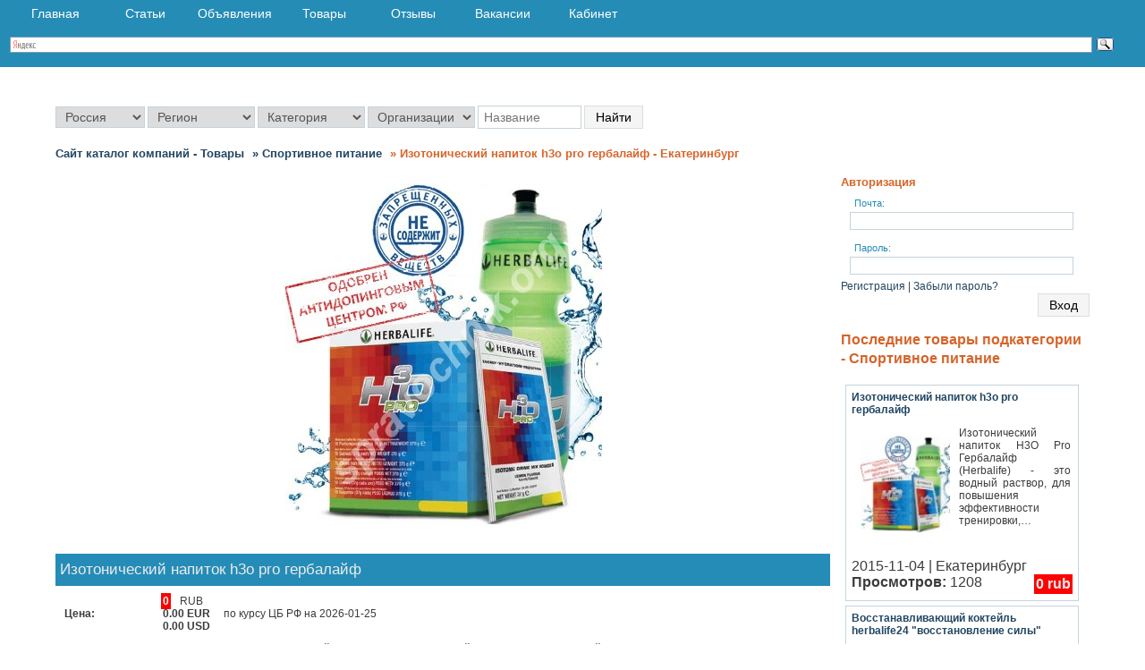

--- FILE ---
content_type: text/html; charset=UTF-8
request_url: https://spravochnik.org/izotonicheskiy-napitok-h3o-pro-gerbalayf-ekaterinburg-mar2340.html
body_size: 12308
content:
<br />
<b>Notice</b>:  Undefined index: HTTP_ACCEPT_LANGUAGE in <b>/home/ih90833/public_html/spravochnik.org/settings/globalset.php</b> on line <b>89</b><br />
<!DOCTYPE html>
<html lang="ru">
<head>
<!--[if IE]><meta http-equiv="X-UA-Compatible" content="IE=Edge" /><![endif]-->
<!--[if IE 7]><meta http-equiv="X-UA-Compatible" content="IE=7" /><![endif]-->
<!--[if gte IE 8]><meta http-equiv="X-UA-Compatible" content="IE=EmulateIE8" /><![endif]-->
<!--[if IE 8]><meta http-equiv="X-UA-Compatible" content="IE=8" /><![endif]-->
<!--[if gte IE 9]><meta http-equiv="X-UA-Compatible" content="IE=EmulateIE9" /><![endif]-->
<!--[if IE 9]><meta http-equiv="X-UA-Compatible" content="IE=9" /><![endif]-->
<link rel="alternate" media="screen and (min-width:100px) and (max-width:640px)" href="https://spravochnik.org/"/>
<meta http-equiv="content-type" content="text/html; charset=utf-8" />
<meta name="viewport" content="width=device-width, initial-scale=1">
<link rel="stylesheet" href="css/style.css" />
<!--[if lte IE 9]><link href="css/style-ie.css" type="text/css" rel="stylesheet" /><![endif ]-->
<link rel="apple-touch-icon" sizes="180x180" href="/css/favicons/apple-touch-icon.png" />
<link rel="icon" type="image/png" href="/css/favicons/favicon-32x32.png" sizes="32x32" />
<link rel="icon" type="image/png" href="/css/favicons/favicon-16x16.png" sizes="16x16" />
<link rel="manifest" href="/css/favicons/manifest.json" />
<link rel="mask-icon" href="/css/favicons/safari-pinned-tab.svg" color="#5bbad5" />
<link rel="shortcut icon" href="/css/favicons/favicon.ico" type="image/x-icon" />
<meta name="msapplication-config" content="/css/favicons/browserconfig.xml" />
<meta name="theme-color" content="#ffffff" />
<meta name="yandex-verification" content="520d1069314d2aea" />
<!-- Yandex.RTB -->
<script>window.yaContextCb=window.yaContextCb||[]</script>
<script src="https://yandex.ru/ads/system/context.js" async></script>
	<title>Изотонический напиток h3o pro гербалайф - Екатеринбург - Товары. Справочник организаций - Spravochnik.org</title>
<meta name="keywords" content="Изотонический, напиток, h3o, pro, гербалайф"/>
<meta name="description" content="Изотонический напиток Н3О Рro Гербалайф (Herbalife) - это водный раствор, для повышения эффективности тренировки,…"/>
</head>
<body>
<style>
@media screen and (min-width:641px) and (max-width:1033px) {
HTML, BODY {width: 98%;}
.main {width: 98%; display: inline-block;}
.sidebar {width: 98%;}
.foto {width: 98%;}
IMG.imground {max-width: 640px;}
.foto IMG.imground {width: 78%;}
.right {float: left !important;}
.carusel {width: 440px;}
.middle-716 {display: none;}
.logotip {margin: 4px 0 0;}
.about-firm-right {width: 98%;}
.header_main_right {	display: none;}
.content.printorg {margin: 0 auto; max-width: 540px; width: 98%;}
.main-about {width: 98%;}
.main-list {width: 98%;}
.fast-search {display: none;}
.category_ul {width: 49%;}
.footer_left {width: 45%; border-top: 1px solid #FFF; padding: 17px 0 0 10px; text-align: justify;}
.letter_com {width: 98%;}
.select-payment, INPUT#video_link, INPUT#site, INPUT#icq, INPUT#skype, INPUT#faxk, INPUT#faxk2, INPUT#telk, INPUT#telk2, INPUT#price, INPUT#name, INPUT#title, INPUT.title, INPUT.letter_block_i, INPUT.name, INPUT.city, INPUT.ulica, INPUT.dom, INPUT.ofis, INPUT.zip, INPUT.url, INPUT.phone, INPUT.fax, INPUT.video_link, INPUT.skype, INPUT.icq, TEXTAREA.desc, INPUT.pfio, INPUT.ptel, INPUT.password, INPUT#email, INPUT#password, INPUT#mail, INPUT#captcha, TEXTAREA#textz, INPUT#start, INPUT#end {width: 96%;}
.printorg .main {width: 98%;}
#yandex_ad {display: none;}
.input-box {width: 100%;}
INPUT#nameorg {width: 100px; background-repeat: repeat-x;}
.letter_block SELECT#area, .letter_block SELECT#areaform {width: 100%; padding: 2px 6px;}
.input-box SELECT#podcat, .input-box SELECT#idselectcat-form, .input-box SELECT#areaform, .input-box SELECT#idselectcat, .input-box SELECT#area, #podcat, #idselectpodcat, #areaform, #idselectcat-form, #type, #country, #area, #areaform, #city, #typez, #time_delete, #prise, #idselectpodcat, #telk, #telk2, #faxk, #faxk2, #site, #skype, #icq, #video_link, #place, #stag, #diplom, #prava, #pol, #age, #fam, #baby {width: 100%;}
} 
@media screen and (min-width:100px) and (max-width:640px) {
HTML, BODY {width: 98%;}
.main {width: 98%; display: inline-block;}
.sidebar {width: 98%;}
.foto {width: 98%;}
IMG.imground {max-width: 640px;}
.foto IMG.imground {width: 78%;}
.right {float: left !important;}
.middle-716 {display: none;}
.yandexdirectid2 {display: none;}
.logotip {margin: 4px 0 0;}
.about-firm-right {width: 98%;}
.footer .logo_p {font-size: 10px; line-height: 10px;}
.header_main_right {	display: none;}
.content.printorg {margin: 0 auto; max-width: 540px; width: 98%;}
.main-about {width: 98%;}
.main-list {width: 98%;}
.fast-search {display: none;}
.category_ul {width: 49%;}
.footer_left {width: 45%; border-top: 1px solid #FFF; padding: 17px 0 0 10px; text-align: justify;}
.letter_com {width: 98%;}
.select-payment, INPUT#video_link, INPUT#site, INPUT#icq, INPUT#skype, INPUT#faxk, INPUT#faxk2, INPUT#telk, INPUT#telk2, INPUT#price, INPUT#name, INPUT#title, INPUT.title, INPUT.letter_block_i, INPUT.name, INPUT.city, INPUT.ulica, INPUT.dom, INPUT.ofis, INPUT.zip, INPUT.url, INPUT.phone, INPUT.fax, INPUT.video_link, INPUT.skype, INPUT.icq, TEXTAREA.desc, INPUT.pfio, INPUT.ptel, INPUT.password, INPUT#email, INPUT#password, INPUT#mail, INPUT#captcha, TEXTAREA#textz, INPUT#start, INPUT#end {width: 94%;}
.printorg .main {width: 98%;}
#yandex_ad {display: none;}
.input-box {width: 100%;}
INPUT#nameorg {width: 100px; background-repeat: repeat-x;}
.letter_block SELECT#area, .letter_block SELECT#areaform {width: 100%; padding: 2px 6px;}
.input-box SELECT#podcat, .input-box SELECT#idselectcat-form, .input-box SELECT#areaform, .input-box SELECT#idselectcat, .input-box SELECT#area, #podcat, #idselectpodcat, #areaform, #idselectcat-form, #type, #country, #area, #areaform, #city, #typez, #time_delete, #prise, #idselectpodcat, #telk, #telk2, #faxk, #faxk2, #site, #skype, #icq, #video_link, #place, #stag, #diplom, #prava, #pol, #age, #fam, #baby {width: 100%;}
.content_list TABLE {display: table;}	
.content_list TD {display: inline-block; margin: 5px; width: 96%;}
.footer TABLE {display: table;}	
.footer TD {display: inline-block; margin: 5px; width: 96%;}
}
@media screen and (min-width:471px) and (max-width:635px) {
.carusel {width: 440px;}
.middle-716 {display: none;}
.yandexdirectid2 {display: none;}
.main {width: 97%; display: inline-block;}
.sidebar {width: 97%;}
}	
@media screen and (min-width:355px) and (max-width:470px) {
.carusel {display: none;}
.middle-716 {display: none;}
.yandexdirectid2 {display: none;}
.main {width: 97%; display: inline-block;}
.sidebar {width: 97%;}
}
@media screen and (min-width:100px) and (max-width:350px) {
.carusel {display: none;}
.middle-716 {display: none;}
.yandexdirectid2 {display: none;}
.main {width: 97%; display: inline-block;}
.sidebar {width: 97%;}
}
.clearfix:before,
.clearfix:after {content: " "; display: table;}
.clearfix:after {clear: both;}
.clearfix {*zoom: 1;}
nav {height: auto; width: 100%; background: #258CB6 none repeat scroll 0 0; font-size: 14px; font-family: 'PT Sans', Arial, sans-serif; position: relative; position: fixed; left: 0; right: 0; z-index: 1030; top: 0;}
nav ul {padding: 0; margin: 0 auto; width: 98%; height: 30px;}
nav li {display: inline; float: left;}
nav a {color: #fff; display: inline-block; width: 100px; text-align: center; text-decoration: none; line-height: 30px;}
nav li a {border-right: 1px solid #258cb6; box-sizing:border-box; -moz-box-sizing:border-box; -webkit-box-sizing:border-box;}
nav li:last-child a {border-right: 0;}
nav a:hover, nav a:active {background-color: #c5d3dc; color: #fff;}
nav a#pull {display: none;}

@media screen and (max-width: 950px) {

nav {height: auto;}
nav ul {width: 100%; display: block; height: auto;}
nav li {width: 25%; float: left; position: relative;}
nav li a {border-bottom: 1px solid #258cb6; border-right: 1px solid #258cb6;}
nav a {text-align: left; width: 100%; text-indent: 10px;}	
}

@media only screen and (max-width : 950px) {
nav {border-bottom: 0;}
nav ul {display: none; height: auto;}
nav a#pull {display: block; width: 100%; position: relative;}
nav a#pull:after { content:""; width: 30px; height: 30px; display: inline-block; position: absolute; right: 15px; top: 10px;}
.slicknav_icon-bar {margin-top: 4px;}	
.slicknav_icon {float: left; margin: 0 0 0 8px;}
.slicknav_icon-bar {background-color: #fff;}
.slicknav_icon-bar {border-radius: 1px; box-shadow: 0 1px 0 rgba(0, 0, 0, 0.25); display: block; height: 2px; width: 20px;}		
.slicknav_btn {cursor: pointer; display: block; float: right; line-height: 1.125em; padding: 4px 0; position: relative; vertical-align: middle;}
.slicknav_menutxt {display: block; float: left; line-height: 22px;}
}

@media only screen and (max-width : 320px) {
nav li {display: block; float: none; width: 100%;}
nav li a {border-bottom: 1px solid #258cb6;}
}
</style>
<nav class="clearfix">
		<ul class="clearfix">
			<li><a href="https://spravochnik.org/">Главная</a></li>
			<li><a href="/articles-s.html">Статьи</a></li>
			<li><a href="/board-s.html">Объявления</a></li>
			<li><a href="/market-s.html">Товары</a></li>
			<li><a href="/comment-s.html">Отзывы</a></li>
			<li><a href="/vacancy-s.html">Вакансии</a></li>
			<li><a href="/admin.html">Кабинет</a></li>
				</ul>
		<a class="slicknav_btn slicknav_collapsed" href="#" id="pull">
			<span class="slicknav_menutxt">Меню</span>
			<span class="slicknav_icon">
				<span class="slicknav_icon-bar"></span>
				<span class="slicknav_icon-bar"></span>
				<span class="slicknav_icon-bar"></span>
			</span>
		</a>
<div class="ya-site-form ya-site-form_inited_no" onclick="return {'action':'https://spravochnik.org/search-yandex.php','arrow':true,'bg':'#258cb6','fontsize':12,'fg':'#000000','language':'ru','logo':'rb','publicname':'Поиск по spravochnik.org','suggest':true,'target':'_self','tld':'ru','type':3,'usebigdictionary':false,'searchid':2191142,'input_fg':'#000000','input_bg':'#ffffff','input_fontStyle':'normal','input_fontWeight':'normal','input_placeholder':null,'input_placeholderColor':'#000000','input_borderColor':'#7f9db9'}"><form action="https://yandex.ru/search/site/" method="get" target="_self" accept-charset="utf-8"><input type="hidden" name="searchid" value="2191142"/><input type="hidden" name="l10n" value="ru"/><input type="hidden" name="reqenc" value=""/><input type="search" name="text" value=""/><input type="submit" value="Найти"/></form></div><style>.ya-page_js_yes .ya-site-form_inited_no { display: none; }</style><script>(function(w,d,c){var s=d.createElement('script'),h=d.getElementsByTagName('script')[0],e=d.documentElement;if((' '+e.className+' ').indexOf(' ya-page_js_yes ')===-1){e.className+=' ya-page_js_yes';}s.type='text/javascript';s.async=true;s.charset='utf-8';s.src=(d.location.protocol==='https:'?'https:':'http:')+'//site.yandex.net/v2.0/js/all.js';h.parentNode.insertBefore(s,h);(w[c]||(w[c]=[])).push(function(){Ya.Site.Form.init()})})(window,document,'yandex_site_callbacks');</script></nav>







<div class="header">
        <div class="clearer"></div>
         <form method="post" action="/search.html" class="search_head">
<select name="country" id="countrysite" >
<option value="1" selected>Россия</option><option value="2">Украина</option><option value="3">Беларусь</option><option value="4">Казахстан</option><option value="13">Армения</option><option value="58">Грузия</option><option value="88">Киргизия</option><option value="102">Латвия</option><option value="108">Литва</option><option value="127">Молдова</option><option value="200">Таджикистан</option><option value="211">Туркмения</option><option value="214">Узбекистан</option><option value="242">Эстония</option><option value="250">Абхазия</option><option value="254">Южная Осетия</option><option value="256">Азербайджан</option><option value="78">Италия</option></select>
<script src="https://ajax.googleapis.com/ajax/libs/jquery/1.8.3/jquery.min.js"></script>
<script>
			$('#countrysite').change(function() {
			var val = $(this).val();
			window.location.assign("/?country="+val);
});
</script> 
<select name="area" id="area"  onchange="areachange();">
        <option value="000">Регион</option>
                 <option value="4">Алтайский край</option><option value="5">Амурская область</option><option value="6">Архангельская область</option><option value="7">Астраханская область</option><option value="9">Белгородская область</option><option value="10">Брянская область</option><option value="12">Владимирская область</option><option value="13">Волгоградская область</option><option value="14">Вологодская область</option><option value="15">Воронежская область</option><option value="203">Донецкая область</option><option value="17">Еврейская автономная область</option><option value="73">Забайкальский край</option><option value="202">Запорожская область</option><option value="18">Ивановская область</option><option value="19">Иркутская область</option><option value="21">Калининградская область</option><option value="23">Калужская область</option><option value="24">Камчатский край</option><option value="226">Карачаево-Черкесская Республика</option><option value="26">Кемеровская область</option><option value="27">Кировская область</option><option value="29">Костромская область</option><option value="30">Краснодарский край</option><option value="31">Красноярский край</option><option value="32">Курганская область</option><option value="33">Курская область</option><option value="2">Ленинградская область</option><option value="34">Липецкая область</option><option value="205">Луганская область</option><option value="35">Магаданская область</option><option value="1">Московская область</option><option value="38">Мурманская область</option><option value="8810">Ненецкий автономный округ</option><option value="39">Нижегородская область</option><option value="40">Новгородская область</option><option value="41">Новосибирская область</option><option value="42">Омская область</option><option value="43">Оренбургская область</option><option value="44">Орловская область</option><option value="45">Пензенская область</option><option value="46">Пермский край</option><option value="47">Приморский край</option><option value="48">Псковская область</option><option value="3">Республика Адыгея</option><option value="8807">Республика Алтай</option><option value="8">Республика Башкортостан</option><option value="11">Республика Бурятия</option><option value="16">Республика Дагестан</option><option value="95">Республика Ингушетия</option><option value="20">Республика Кабардино-Балкария</option><option value="22">Республика Калмыкия</option><option value="25">Республика Карелия</option><option value="28">Республика Коми</option><option value="115">Республика Крым</option><option value="36">Республика Марий Эл</option><option value="37">Республика Мордовия</option><option value="53">Республика Саха (Якутия)</option><option value="56">Республика Северная Осетия-Алания</option><option value="60">Республика Татарстан</option><option value="63">Республика Тыва (Тува)</option><option value="70">Республика Хакасия</option><option value="49">Ростовская область</option><option value="50">Рязанская область</option><option value="51">Самарская область</option><option value="52">Саратовская область</option><option value="54">Сахалинская область</option><option value="55">Свердловская область</option><option value="57">Смоленская область</option><option value="58">Ставропольский край</option><option value="59">Тамбовская область</option><option value="61">Тверская область</option><option value="62">Томская область</option><option value="64">Тульская область</option><option value="8809">Тюменская область</option><option value="66">Удмуртская Республика</option><option value="67">Ульяновская область</option><option value="69">Хабаровский край</option><option value="65">Ханты-Мансийский автономный округ</option><option value="199">Херсонская область</option><option value="71">Челябинская область</option><option value="109">Чеченская Республика</option><option value="74">Чувашская Республика</option><option value="75">Чукотский автономный округ</option><option value="76">Ямало-Ненецкий автономный округ</option><option value="77">Ярославская область</option></select>
<input name="city" id="city" placeholder="Город" type="hidden"/>
<select id="idselectcat" onchange="catchange();" name='oCat'>
<option value="000">Категория</option>
                    <option value="7">Аварийные > справочные > экстренные службы</option><option value="8">Автосервис > Автотовары</option><option value="20">Город > Власть</option><option value="1">Досуг > Развлечения > Общественное питание</option><option value="4">Интернет > Связь > Информационные технологии</option><option value="14">Коммунальные > бытовые > ритуальные услуги</option><option value="21">Компьютеры > Бытовая техника > Офисная техника</option><option value="27">Культура > Искусство > Религия</option><option value="25">Мебель > Материалы > Фурнитура</option><option value="9">Медицина > Здоровье > Красота</option><option value="24">Металлы > Топливо > Химия</option><option value="17">Оборудование > Инструмент</option><option value="13">Образование > Работа > Карьера</option><option value="26">Одежда > Обувь</option><option value="22">Охрана > Безопасность</option><option value="15">Продукты питания > Напитки</option><option value="12">Реклама > Полиграфия > СМИ</option><option value="2">Спорт > Отдых > Туризм</option><option value="10">Строительные > отделочные материалы</option><option value="5">Строительство > Недвижимость > Ремонт</option><option value="16">Текстиль > Предметы интерьера</option><option value="23">Товары для животных > Ветеринария</option><option value="19">Торговые комплексы > Спецмагазины</option><option value="3">Транспорт > Грузоперевозки</option><option value="18">Хозтовары > Канцелярия > Упаковка</option><option value="11">Электроника > Электротехника</option><option value="6">Юридические > финансовые > бизнес-услуги</option></select>
<span id="hidepodcatresult"></span>
<select name="typesearch" id="typesearch">
    <option value="org">Организации</option>
	<option value="board">Объявления</option>
	<option value="market">Товары</option>
	<option value="articles">Статьи</option>
</select>
<input type="text" id="nameorg" name="name" placeholder="Название"/>
<input class="btn" type="submit" value="Найти"/>
</form>

<!-- <div id="ytWidget"></div>
<script src="https://translate.yandex.net/website-widget/v1/widget.js?widgetId=ytWidget&pageLang=ru&widgetTheme=light&autoMode=true" type="text/javascript"></script> -->

<h1 class="header_breadcrumbs"><ul class="header_breadcrumbs_ul"><li class="header_breadcrumbs_li"><a class="header_breadcrumbs_a" href="https://spravochnik.org/market-s.html">Сайт каталог компаний - Товары</a></li><li class="header_breadcrumbs_li"><a class="header_breadcrumbs_a" href="https://spravochnik.org/sportivnoe-pitanie-market-c2_788.html">&raquo; Спортивное питание</a></li><li class="header_breadcrumbs_li"><p class="header_breadcrumbs_p"> &raquo; Изотонический напиток h3o pro гербалайф - Екатеринбург</p></li></ul></h1><div class="clearer"></div><div class="carusel">
</div>
<br /></div><div class="content">
<div class="main left">
				<fieldset >
				<div align="center">
				<table>
						<tr>
							<td class="foto">
			<center><img alt="Изотонический напиток h3o pro гербалайф" title="Изотонический напиток h3o pro гербалайф" class="imground" border=0 src="images/market/15-11/2340-678b.jpg"></center>
							</td>
						</tr>
					</table>				</div>
				</fieldset>
			<br /><div itemscope itemtype="https://schema.org/Product">
<table class="mod_title">
<tbody>
<tr><td bgcolor="#258CB7"><span itemprop="name">Изотонический напиток h3o pro гербалайф</span></td></tr>
</tbody>
</table>
<table class="mod_blok">
<tbody>
<tr><td><p class="mod_price">Цена:</p></td><td>
					<div itemprop="offers" itemscope itemtype="http://schema.org/Offer">
					<span class="mod_price_rub" itemprop="price">0</span><span itemprop="priceCurrency">RUB</span><br />
					</div>
					<span class="mod_price_eur">0.00 EUR</span> по курсу ЦБ РФ на 2026-01-25<br />
					<span class="mod_price_usd">0.00 USD</span>
					</td></tr></tbody>
</table>
<p><img alt='Изотонический напиток h3o pro гербалайф' src='images/market/15-11/2340-678b.jpg' style='float:left; margin:10px; width:200px' title='Изотонический напиток h3o pro гербалайф' itemprop='image' /><span itemprop="description">Изотонический напиток Н3О Рro Гербалайф (Herbalife) - это водный раствор, для повышения эффективности тренировки, восстанавливает водно-солевой баланс, обеспечивает стабильное поступление энергии. <br />
В составе: электролиты, изомальтулоза, витамины группы В, витамин С, витамин Е. <br />
Не содержит искусственных подсластителей, ароматизаторов и консервантов. Безопасный. Одобрен Антидопинговым центром. <br />
Вкус: лимон. <br />
В упаковке 10 саше. <br />
Для получения информации о цене, приобретения продукции и коррекции веса позвоните +7-903-079-88-88<br />
</span></p><br /><div itemscope itemtype="https://schema.org/Organization">
<table class="mod_blok">
<tbody>
<tr><td><p class="mod_adress">Адрес:</p></td><td itemprop="address" itemscope itemtype="https://schema.org/PostalAddress"><span itemprop="addressCountry">Россия</span>, <span itemprop="addressRegion">Свердловская область</span>, <span itemprop="addressLocality">Екатеринбург</span></td></tr><tr><td style="vertical-align:text-top;"><p class="mod_tel">Телефон:</p></td><td><a href="tel:+7(903)079-88-88"><span itemprop="telephone">+7(903)079-88-88</span></a> Независимый Партнер Гербалайф<br /><a href="tel:+7(909)700-78-78"><span itemprop="telephone">+7(909)700-78-78</span></a></td></tr><tr><td><p class="mod_site">Сайт:</p></td><td><span><a rel="nofollow" target="_ablank" href="go.php?site=https://www.goherbalife.com/снизить_вес/ru-RU">https://www.goherbalife.com/снизить_вес/ru-RU</a></span></td></tr><tr><td><p class="mod_email">E-mail:</p></td><td><span itemprop="email"><a rel="nofollow" target="_ablank" href="mailto:herbal96@bk.ru">herbal96@bk.ru</a></span></td></tr><tr><td><p class="mod_orgname">Компания:</p></td><td><a title="Клуб здорового образа жизни" href="klub-zdorovogo-obraza-zhizni-sportivnoe-pitanie-ekaterinburg-manevrovaya-9-o2302171.html"><b><span itemprop="name">Клуб здорового образа жизни</span></b></a></td></tr><tr><td><p class="mod_cat">Рубрика:</p></td><td><a title="Спорт > Отдых > Туризм" href="https://spravochnik.org/sport--otdyh--turizm-market-c2.html">Спорт > Отдых > Туризм</a> | <a title="Спортивное питание" href="https://spravochnik.org/sportivnoe-pitanie-market-c2_788.html">Спортивное питание</a></td></tr><tr><td><p class="mod_date">Дата&nbsp;публикации:</p></td><td>2015-11-04 15:02:13</td></tr><tr><td><p class="mod_view">Просмотров:</p></td><td>1207</td></tr><tr><td></td><td><a class="allcontent" href="klub-zdorovogo-obraza-zhizni-market-org2302171.html"><b>Все товары компании  - Клуб здорового образа жизни</b></a></td></tr></tbody>
</table>
</div>
</div>
<br />
<div class="clearer"></div>
<br />
<h2>Добавьте комментарий к товару - Изотонический напиток h3o pro гербалайф</h2>
<div class="review-vk">
<a id="commentitstart" name="commentitstart"></a> 
<script src='/commentit/ajax.js.php' type='text/javascript'></script>
<div id='ok'></div><div id="tableDiv" style="display:none;"><img alt="" title="" src="/commentit/im/loader.gif" border="0" align="absmiddle" />  Идёт загрузка...</div><div id='addfomz'><br />
<form name="addcomm" ENCTYPE="multipart/form-data" action="" onKeyPress="if (event.keyCode==10 || (event.ctrlKey && event.keyCode==13)) {send_message();}" method="post">
<b>Оставить комментарий</b><br /> <br />
<b>* - Поля обязательные к заполнению</b><br /> <br /> 
<table class="width98">
<tr>
<td class="width33"></td>
<td colspan="2" class="width66">
<input type="hidden" id="pagenamez" name="pagename" value="mar" />
<input type="hidden" id="idz" name="id" value="2340" />
<input type="hidden" id="countryz" name="country" value="1" />
<input type="hidden" id="areaz" name="area" value="55" />
<input type="hidden" id="idcitycommentz" name="idcitycomment" value="280" />
<input type="hidden" id="namecountrycommentz" name="namecountrycomment" value="Россия" />
<input type="hidden" id="nameareacommentz" name="nameareacomment" value="Свердловская область" />
<input type="hidden" id="namecitycommentz" name="namecitycomment" value="Екатеринбург" />
<input type="hidden" id="namestreetcommentz" name="namestreetcomment" value="" />
<input type="hidden" id="numdomcommentz" name="numdomcomment" value="" />
<input type="hidden" id="emailcommentz" name="emailcomment" value="herbal96@bk.ru" />
<input type="hidden" id="idcatcommentz" name="idcatcomment" value="2" />
<input type="hidden" id="idpodcatcommentz" name="idpodcatcomment" value="Спортивное питание" />
<input type="hidden" id="namecatcommentz" name="namecatcomment" value="Спорт > Отдых > Туризм" />
<input type="hidden" id="namepodcatcommentz" name="namepodcatcomment" value="Спортивное питание" />
<input type="hidden" id="namecommentz" name="namecomment" value="Изотонический напиток h3o pro гербалайф" />
</td>
</tr>
<tr>
<td class="width33">Ваше имя:*</td>
<td colspan="2" class="width66">
<input id="nick" type="text" name="namenew" maxlength="20" value="" size="20"/>  
</td>
</tr>
<tr>
<td class="width33"></td>
<td colspan="2" class="width66"><input id="usurl" type="hidden"  name="useurl" value="" size="20" /></td>
</tr>
<tr>
<td class="width33">Ваша почта:</td>
<td colspan="2" class="width66"><input id="usmail" type="text"  name="usemail" value="" size="20" /></td>
</tr>
<tr>
<td class="width33">Выберите тип комментария*</td>
<td colspan="2" class="width66">
	<select id="typez" name="type">
		<option value=""></option>
		<option value="v">Вопрос</option>
		<option value="p">Положительный</option>
		<option value="o">Отрицательный</option>
	</select>
</td>
</tr>
<tr>
<td class="width33"></td>
<td colspan="2" class="width66"><br />  </td>
</tr>
<tr>
<td class="width33">Комментарий:*</td>
<td class="width66">
<textarea onkeyup="autosize(this)" onfocus="autosize(this)" rows="5" cols="50"  id="textz" name="comment"></textarea>
</td>
</tr>
<tr>
<td class="width33"><img id="capt" src="" width="1" height="1" border="0" /></td>
<td colspan="2" class="width66">
<p><input type="hidden" value="none" id="keystringz" autocomplete="off" name="keystring" /></p>
</td>
</tr>
<tr>
<td class="width33"></td>
<td colspan="2" class="width66">
<p><input class="btn" type="button" id="enter" onclick="javascript:send_message();return false;" name="addcomment" value="Добавить [Ctrl+Enter]" />
<img alt="Идёт загрузка..." style="display:none;" id="miniload" src="/commentit/im/loader.gif" border="0" align="absmiddle" /></p>
Внимание! Анонимные сообщения, без указания имени и e-mail удаляются по первому требованию заинтересованной стороны.
</td>
</tr>
</table>
</form></div><input type="hidden" name="url" id="urls" value="/izotonicheskiy-napitok-h3o-pro-gerbalayf-ekaterinburg-mar2340.html" />
<input type="hidden" name="for" id="forms" value="123" />
<input type="hidden" name="idcom" id="idcomnow" value="0" />
<input type="hidden" name="oldid" id="oldid" value="addfomz" />
<input type="hidden" name="token" id="token" value="" />
</div>
<br />
<h2>Добавьте свой отзыв о "Изотонический напиток h3o pro гербалайф" через сервис Вконтакте</h2>
   <div class="review-vk">
<script src="https://vk.com/js/api/openapi.js?145" type="text/javascript"></script>
<script type="text/javascript">
  VK.init({apiId: 5547983, onlyWidgets: true});
</script>
<div id="vk_comments"></div>
<script type="text/javascript">
VK.Widgets.Comments("vk_comments", {limit: 10, attach: "*"});
</script>
   </div>

</div>
<div class="sidebar right">

<div class='lf1'>
            	<div class='lf2'>
                	<div class='lf3'>
                    	<span class='about-block_title'>Авторизация</span>
                        <form action='https://spravochnik.org/login.html' method='POST'>
							<p class='line'><span class='label'>Почта: </span><input type='text' name='email' class='name'/></p>
							<p class='line'><span class='label'>Пароль: </span><input type='password' name='password' class='name'/></p>
							<div><a href='https://spravochnik.org/registration.html'>Регистрация</a> | <a href='https://spravochnik.org/recovery.html'>Забыли пароль?</a></div>
							<div><input class='btn' id='button' type='submit' value='Вход' /></div>
						</form>
					</div>
                </div>
</div><br /></div>
<div class="sidebar right">
<h2>Последние товары подкатегории  - Спортивное питание</h2>
<div class="content_list"><table cellspacing="5" cellpadding="0" width="98%"><tr>
<td class="block_content" width="49%">
<h3><a href="izotonicheskiy-napitok-h3o-pro-gerbalayf-ekaterinburg-mar2340.html"><b>Изотонический напиток h3o pro гербалайф</b></a></h3>
<div class="art_text"><p><img alt='Изотонический напиток h3o pro гербалайф' src='images/market/15-11/2340-678s.jpg' style='float:left; margin:10px; width:100px' title='Изотонический напиток h3o pro гербалайф' />Изотонический напиток Н3О Рro Гербалайф (Herbalife) - это водный раствор, для повышения эффективности тренировки,…</p></div>
<div class="clearer"></div>
<br />2015-11-04 | Екатеринбург
<br /><b>Просмотров:</b> 1208<span class="price">0&nbsp;rub</span></td></tr><tr>
<td class="block_content" width="49%">
<h3><a href="vosstanavlivayuschiy-kokteyl-herbalife24-vosstanovlenie-sily-ekaterinburg-mar2341.html"><b>Восстанавливающий коктейль herbalife24 &quot;восстановление силы&quot;</b></a></h3>
<div class="art_text"><p><img alt='Восстанавливающий коктейль herbalife24 &quot;восстановление силы&quot;' src='images/market/15-11/2341-679s.jpg' style='float:left; margin:10px; width:100px' title='Восстанавливающий коктейль herbalife24 &quot;восстановление силы&quot;' />Белковый восстанавливающий коктейль «Восстановление Силы» Гербалайф (Herbalife) разработан для ускоренного восстановления анаэробных нагрузок и…</p></div>
<div class="clearer"></div>
<br />2015-11-04 | Екатеринбург
<br /><b>Просмотров:</b> 1218</td></tr><tr>
<td class="block_content" width="49%">
<h3><a href="magazin-sportivnogo-pitaniya-po-nizkim-starym-cenam-lyubercy-mar3.html"><b>Магазин спортивного питания по низким, старым ценам</b></a></h3>
<div class="art_text"><p><img alt='Магазин спортивного питания по низким, старым ценам' src='images/market/15-02/3-7s.jpg' style='float:left; margin:10px; width:100px' title='Магазин спортивного питания по низким, старым ценам' />Продажа спортивного питания в Люберцах по старым ценам  с доставкой.…</p></div>
<div class="clearer"></div>
<br />2015-02-24 | Люберцы
<br /><b>Просмотров:</b> 1505<span class="price">500&nbsp;rub</span></td></tr><tr></tr></table><div class="clearer"></div></div></div>
<div class="clearer"></div>
</div>
﻿<div class="clearer"></div>
<div class="footer">
<table style="width:98%;">
	<tr>
		<td>
			<p class="footer_left_p">Spravochnik.org – это удобный сайт каталог компаний России, Украины, Беларусии, Казахстана, стран СНГ.
			Более двух миллионов компаний, производственных фирм и  организаций!<br /> Узнайте, где находится фирма. Подробная контактная информация – телефоны, адреса, отзывы, схемы проезда на карте и другая полезная информация.<br /> &copy; 2012-2026 &laquo;Справочник организаций&raquo;
			<br />Контакты: www@spravochnik.org
			</p>
		</td>
		<td style="width:30%;">
            <a class="footer_right_logo" title="Справочник организаций">
                <p class="logo">SPRAVOCHNIK<span class="logo_s">.ORG</span></p>
                <p class="logo_p">Справочник организаций</p>
            </a>
		</td>
	</tr>	
</table>
</div>
		<!-- Yandex.Metrika counter --> <script type="text/javascript" > (function(m,e,t,r,i,k,a){m[i]=m[i]||function(){(m[i].a=m[i].a||[]).push(arguments)}; m[i].l=1*new Date();k=e.createElement(t),a=e.getElementsByTagName(t)[0],k.async=1,k.src=r,a.parentNode.insertBefore(k,a)}) (window, document, "script", "https://mc.yandex.ru/metrika/tag.js", "ym"); ym(17438662, "init", { clickmap:true, trackLinks:true, accurateTrackBounce:true, webvisor:true }); </script> <noscript><div><img src="https://mc.yandex.ru/watch/17438662" style="position:absolute; left:-9999px;" alt="" /></div></noscript> <!-- /Yandex.Metrika counter -->
<!--LiveInternet counter--><a href="https://www.liveinternet.ru/click"
target="_blank"><img id="licnt6D05" width="0" height="0" style="border:0" 
title="LiveInternet: показано число посетителей за сегодня"
src="[data-uri]"
alt=""/></a><script>(function(d,s){d.getElementById("licnt6D05").src=
"https://counter.yadro.ru/hit?t26.12;r"+escape(d.referrer)+
((typeof(s)=="undefined")?"":";s"+s.width+"*"+s.height+"*"+
(s.colorDepth?s.colorDepth:s.pixelDepth))+";u"+escape(d.URL)+
";h"+escape(d.title.substring(0,150))+";"+Math.random()})
(document,screen)</script><!--/LiveInternet-->
<!--/googleanalytics-->
<script>
  (function(i,s,o,g,r,a,m){i['GoogleAnalyticsObject']=r;i[r]=i[r]||function(){
  (i[r].q=i[r].q||[]).push(arguments)},i[r].l=1*new Date();a=s.createElement(o),
  m=s.getElementsByTagName(o)[0];a.async=1;a.src=g;m.parentNode.insertBefore(a,m)
  })(window,document,'script','https://www.google-analytics.com/analytics.js','ga');

  ga('create', 'UA-36691397-1', 'auto');
  ga('send', 'pageview');

</script>
<!--/googleanalytics-->
<!-- Rating@Mail.ru counter -->
<script>//<![CDATA[
var _tmr = _tmr || [];
_tmr.push({id: "2447207", type: "pageView", start: (new Date()).getTime()});
(function (d, w) {
   var ts = d.createElement("script"); ts.type = "text/javascript"; ts.async = true;
   ts.src = (d.location.protocol == "https:" ? "https:" : "http:") + "//top-fwz1.mail.ru/js/code.js";
   var f = function () {var s = d.getElementsByTagName("script")[0]; s.parentNode.insertBefore(ts, s);};
   if (w.opera == "[object Opera]") { d.addEventListener("DOMContentLoaded", f, false); } else { f(); }
})(document, window);
//]]></script><noscript><div style="position:absolute;left:-10000px;">
<img src="//top-fwz1.mail.ru/counter?id=2447207;js=na" style="border:0;" height="1" width="1" alt="Рейтинг@Mail.ru" />
</div></noscript>
<!-- //Rating@Mail.ru counter -->
<script src="https://ajax.googleapis.com/ajax/libs/jqueryui/1.11.4/jquery-ui.min.js"></script>
<!--[if lt IE 9]><script type="text/javascript" src="//html5shiv.googlecode.com/svn/trunk/html5.js"></script><![endif]-->

<script>
            function catchange()
            {
                var idcat = $('#idselectcat :selected').val();
                userdata = 'idcat=' + idcat;
                $.post("/controllers/getpodcat-search.php", userdata, function(data, status)
                {
                    if (data != 'err')
                    {
                        $('#hidepodcatresult').html(data);
                    }
                });
                return false;
            }
     function areachange()
            {
     var area = $("#area option:selected").val();
  if(area=="000"){
    $("#city").prop('type','hidden');
  }
  else
  {
   $("#city").prop('type','text');
  }
    }     
    $(function() {
    $( "#nameorg" ).autocomplete({
      minLength: 4,
      source: function( request, response ) {
        var term = request.term;
        if ( term in cache ) {
          response( cache[ term ] );
          return;
        }
 var area = $("#area option:selected").val();
        if(area!="000")
        {
      request['area']=area;
      }
       var city = $("#city").val();
        if(city!="")
        {
      request['city']=city;
      }
      var cat = $("#idselectcat option:selected").val();
        if(cat!="000")
        {
      request['cat']=cat;
      }
      var podcat = $("#idselectpodcat option:selected").val();
        if(podcat!="000")
        {
      request['podcat']=podcat;
      }
      var typesearch = $("#typesearch option:selected").val();
        if(typesearch!="000")
        {
      request['typesearch']=typesearch;
      }
        $.getJSON( "/controllers/searchorg.php", request, function( data, status, xhr ) {
            console.log(data);
          response( data );
        });
      }
    });
    var cache = {};
    $( "#city" ).autocomplete({
      minLength: 2,
      source: function( request, response ) {
        var term = request.term;
        if ( term in cache ) {
          response( cache[ term ] );
          return;
        }
        var area = $("#area option:selected").val();
        if(area!="000")
        {
      request['area']=area;
      }
        $.getJSON( "/controllers/search-city.php?country=1", request, function( data, status, xhr ) {
          cache[ term ] = data;
          response( data );
        });
      }
    });
  });
  $('#countrysite').change(function() {
  var val = $(this).val();
  window.location.assign("/?country="+val);	
});
</script>
<script> document.oncopy = function () { var bodyElement = document.body; var selection = getSelection(); var href = document.location.href; var copyright = "<br><br>Источник: <a href='"+ href +"'>" + href + "</a><br>© Spravochnik.org"; var text = selection + copyright; var divElement = document.createElement('div'); divElement.style.position = 'absolute'; divElement.style.left = '-99999px'; divElement.innerHTML = text; bodyElement.appendChild(divElement); selection.selectAllChildren(divElement); setTimeout(function() { bodyElement.removeChild(divElement); }, 0); }; </script>

<script>
$( window ).resize(function() {
  $( "#width" ).text( $( window ).width() );
  $( "#height" ).text( $( window ).height() );
});

// вызовем событие resize
$(window).resize();
</script>
<script>
		$(function() {
			var pull = $('#pull');
				menu = $('nav ul');
				menuHeight = menu.height();

			$(pull).on('click', function(e) {
				e.preventDefault();
				menu.slideToggle();
			});

			$(window).resize(function(){
        		var w = $(window).width();
        		if(w > 320 && menu.is(':hidden')) {
        			menu.removeAttr('style');
        		}
    		});
		});
</script>
</body>
</html>

--- FILE ---
content_type: text/plain
request_url: https://www.google-analytics.com/j/collect?v=1&_v=j102&a=33662154&t=pageview&_s=1&dl=https%3A%2F%2Fspravochnik.org%2Fizotonicheskiy-napitok-h3o-pro-gerbalayf-ekaterinburg-mar2340.html&ul=en-us%40posix&dt=%D0%98%D0%B7%D0%BE%D1%82%D0%BE%D0%BD%D0%B8%D1%87%D0%B5%D1%81%D0%BA%D0%B8%D0%B9%20%D0%BD%D0%B0%D0%BF%D0%B8%D1%82%D0%BE%D0%BA%20h3o%20pro%20%D0%B3%D0%B5%D1%80%D0%B1%D0%B0%D0%BB%D0%B0%D0%B9%D1%84%20-%20%D0%95%D0%BA%D0%B0%D1%82%D0%B5%D1%80%D0%B8%D0%BD%D0%B1%D1%83%D1%80%D0%B3%20-%20%D0%A2%D0%BE%D0%B2%D0%B0%D1%80%D1%8B.%20%D0%A1%D0%BF%D1%80%D0%B0%D0%B2%D0%BE%D1%87%D0%BD%D0%B8%D0%BA%20%D0%BE%D1%80%D0%B3%D0%B0%D0%BD%D0%B8%D0%B7%D0%B0%D1%86%D0%B8%D0%B9%20-%20Spravochnik.org&sr=1280x720&vp=1280x720&_u=IEBAAEABAAAAACAAI~&jid=1547010827&gjid=806609884&cid=1053118123.1769351987&tid=UA-36691397-1&_gid=1505991442.1769351987&_r=1&_slc=1&z=569517216
body_size: -449
content:
2,cG-30YSQ6GN6J